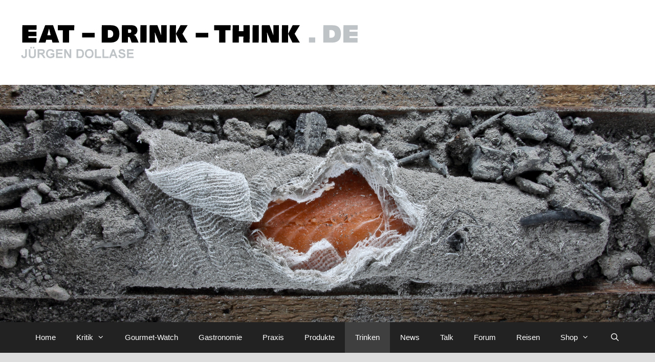

--- FILE ---
content_type: text/html; charset=UTF-8
request_url: https://www.eat-drink-think.de/rum-rhum-und-der-kleine-mann-mit-grossem-hut/
body_size: 19449
content:
<!DOCTYPE html> 
<html lang="de"> 
<head>
<meta charset="UTF-8">
<link rel="preload" href="https://www.eat-drink-think.de/wp-content/cache/fvm/min/1689859853-css4aff46c37190cdb464fa6577836cfbc4b74f24d5e9a95d3e06deb88885890.css" as="style" media="all" /> 
<link rel="preload" href="https://www.eat-drink-think.de/wp-content/cache/fvm/min/1689859853-css5acf1487f5616864e60fbfda96c6e2f06472e41b857651301667229e7508b.css" as="style" media="all" /> 
<link rel="preload" href="https://www.eat-drink-think.de/wp-content/cache/fvm/min/1689859853-css5f5a3f54d0e7e0159ed4f9917e367c2c13a8e832134aa26d444dd45877b00.css" as="style" media="all" /> 
<link rel="preload" href="https://www.eat-drink-think.de/wp-content/cache/fvm/min/1689859853-css5dbab1a1b7df462f4ec1440468db705d9c2e088e31048d4c7de7275072786.css" as="style" media="all" /> 
<link rel="preload" href="https://www.eat-drink-think.de/wp-content/cache/fvm/min/1689859853-css876812791251c876790cadc5ebf6b69ecc1feebba5bf962d173596c4f202f.css" as="style" media="all" /> 
<link rel="preload" href="https://www.eat-drink-think.de/wp-content/cache/fvm/min/1689859853-cssa13fa08612e20a7a311edff2812b66708da7178f6e47941e5223f8536ae3b.css" as="style" media="all" /> 
<link rel="preload" href="https://www.eat-drink-think.de/wp-content/cache/fvm/min/1689859853-csse9eb3aa3160faf3a98a21292290202239c4a0d4b66150035b3acb0e08d8cb.css" as="style" media="all" /> 
<link rel="preload" href="https://www.eat-drink-think.de/wp-content/cache/fvm/min/1689859853-css0533c5f69abc3143c259122fcc38415a83988c01a32bf36de1c3d8f8e6434.css" as="style" media="all" /> 
<link rel="preload" href="https://www.eat-drink-think.de/wp-content/cache/fvm/min/1689859853-css6f6ce1a8833888432b9588247f9f19d3431d846bc6efabbd89b31c8f28a1a.css" as="style" media="all" /> 
<link rel="preload" href="https://www.eat-drink-think.de/wp-content/cache/fvm/min/1689859853-css3121be5f7a5233aecc42132e5135196e7f0fa1d278526e744d939bd3275fa.css" as="style" media="all" /> 
<link rel="preload" href="https://www.eat-drink-think.de/wp-content/cache/fvm/min/1689859853-css81252cbe7c10be4126fcc1e873ec5034751851f2be2c95a089f4e9a5449a6.css" as="style" media="all" />
<script data-cfasync="false">if(navigator.userAgent.match(/MSIE|Internet Explorer/i)||navigator.userAgent.match(/Trident\/7\..*?rv:11/i)){var href=document.location.href;if(!href.match(/[?&]iebrowser/)){if(href.indexOf("?")==-1){if(href.indexOf("#")==-1){document.location.href=href+"?iebrowser=1"}else{document.location.href=href.replace("#","?iebrowser=1#")}}else{if(href.indexOf("#")==-1){document.location.href=href+"&iebrowser=1"}else{document.location.href=href.replace("#","&iebrowser=1#")}}}}</script>
<script data-cfasync="false">class FVMLoader{constructor(e){this.triggerEvents=e,this.eventOptions={passive:!0},this.userEventListener=this.triggerListener.bind(this),this.delayedScripts={normal:[],async:[],defer:[]},this.allJQueries=[]}_addUserInteractionListener(e){this.triggerEvents.forEach(t=>window.addEventListener(t,e.userEventListener,e.eventOptions))}_removeUserInteractionListener(e){this.triggerEvents.forEach(t=>window.removeEventListener(t,e.userEventListener,e.eventOptions))}triggerListener(){this._removeUserInteractionListener(this),"loading"===document.readyState?document.addEventListener("DOMContentLoaded",this._loadEverythingNow.bind(this)):this._loadEverythingNow()}async _loadEverythingNow(){this._runAllDelayedCSS(),this._delayEventListeners(),this._delayJQueryReady(this),this._handleDocumentWrite(),this._registerAllDelayedScripts(),await this._loadScriptsFromList(this.delayedScripts.normal),await this._loadScriptsFromList(this.delayedScripts.defer),await this._loadScriptsFromList(this.delayedScripts.async),await this._triggerDOMContentLoaded(),await this._triggerWindowLoad(),window.dispatchEvent(new Event("wpr-allScriptsLoaded"))}_registerAllDelayedScripts(){document.querySelectorAll("script[type=fvmdelay]").forEach(e=>{e.hasAttribute("src")?e.hasAttribute("async")&&!1!==e.async?this.delayedScripts.async.push(e):e.hasAttribute("defer")&&!1!==e.defer||"module"===e.getAttribute("data-type")?this.delayedScripts.defer.push(e):this.delayedScripts.normal.push(e):this.delayedScripts.normal.push(e)})}_runAllDelayedCSS(){document.querySelectorAll("link[rel=fvmdelay]").forEach(e=>{e.setAttribute("rel","stylesheet")})}async _transformScript(e){return await this._requestAnimFrame(),new Promise(t=>{const n=document.createElement("script");let r;[...e.attributes].forEach(e=>{let t=e.nodeName;"type"!==t&&("data-type"===t&&(t="type",r=e.nodeValue),n.setAttribute(t,e.nodeValue))}),e.hasAttribute("src")?(n.addEventListener("load",t),n.addEventListener("error",t)):(n.text=e.text,t()),e.parentNode.replaceChild(n,e)})}async _loadScriptsFromList(e){const t=e.shift();return t?(await this._transformScript(t),this._loadScriptsFromList(e)):Promise.resolve()}_delayEventListeners(){let e={};function t(t,n){!function(t){function n(n){return e[t].eventsToRewrite.indexOf(n)>=0?"wpr-"+n:n}e[t]||(e[t]={originalFunctions:{add:t.addEventListener,remove:t.removeEventListener},eventsToRewrite:[]},t.addEventListener=function(){arguments[0]=n(arguments[0]),e[t].originalFunctions.add.apply(t,arguments)},t.removeEventListener=function(){arguments[0]=n(arguments[0]),e[t].originalFunctions.remove.apply(t,arguments)})}(t),e[t].eventsToRewrite.push(n)}function n(e,t){let n=e[t];Object.defineProperty(e,t,{get:()=>n||function(){},set(r){e["wpr"+t]=n=r}})}t(document,"DOMContentLoaded"),t(window,"DOMContentLoaded"),t(window,"load"),t(window,"pageshow"),t(document,"readystatechange"),n(document,"onreadystatechange"),n(window,"onload"),n(window,"onpageshow")}_delayJQueryReady(e){let t=window.jQuery;Object.defineProperty(window,"jQuery",{get:()=>t,set(n){if(n&&n.fn&&!e.allJQueries.includes(n)){n.fn.ready=n.fn.init.prototype.ready=function(t){e.domReadyFired?t.bind(document)(n):document.addEventListener("DOMContentLoaded2",()=>t.bind(document)(n))};const t=n.fn.on;n.fn.on=n.fn.init.prototype.on=function(){if(this[0]===window){function e(e){return e.split(" ").map(e=>"load"===e||0===e.indexOf("load.")?"wpr-jquery-load":e).join(" ")}"string"==typeof arguments[0]||arguments[0]instanceof String?arguments[0]=e(arguments[0]):"object"==typeof arguments[0]&&Object.keys(arguments[0]).forEach(t=>{delete Object.assign(arguments[0],{[e(t)]:arguments[0][t]})[t]})}return t.apply(this,arguments),this},e.allJQueries.push(n)}t=n}})}async _triggerDOMContentLoaded(){this.domReadyFired=!0,await this._requestAnimFrame(),document.dispatchEvent(new Event("DOMContentLoaded2")),await this._requestAnimFrame(),window.dispatchEvent(new Event("DOMContentLoaded2")),await this._requestAnimFrame(),document.dispatchEvent(new Event("wpr-readystatechange")),await this._requestAnimFrame(),document.wpronreadystatechange&&document.wpronreadystatechange()}async _triggerWindowLoad(){await this._requestAnimFrame(),window.dispatchEvent(new Event("wpr-load")),await this._requestAnimFrame(),window.wpronload&&window.wpronload(),await this._requestAnimFrame(),this.allJQueries.forEach(e=>e(window).trigger("wpr-jquery-load")),window.dispatchEvent(new Event("wpr-pageshow")),await this._requestAnimFrame(),window.wpronpageshow&&window.wpronpageshow()}_handleDocumentWrite(){const e=new Map;document.write=document.writeln=function(t){const n=document.currentScript,r=document.createRange(),i=n.parentElement;let a=e.get(n);void 0===a&&(a=n.nextSibling,e.set(n,a));const s=document.createDocumentFragment();r.setStart(s,0),s.appendChild(r.createContextualFragment(t)),i.insertBefore(s,a)}}async _requestAnimFrame(){return new Promise(e=>requestAnimationFrame(e))}static run(){const e=new FVMLoader(["keydown","mousemove","touchmove","touchstart","touchend","wheel"]);e._addUserInteractionListener(e)}}FVMLoader.run();</script>
<title>Rum, Rhum und der kleine Mann mit großem Hut &#8211; EAT | DRINK | THINK</title>
<meta name='robots' content='max-image-preview:large' />
<meta name="viewport" content="width=device-width, initial-scale=1">
<link rel="alternate" type="application/rss+xml" title="EAT | DRINK | THINK &raquo; Feed" href="https://www.eat-drink-think.de/feed/" />
<link rel="alternate" type="application/rss+xml" title="EAT | DRINK | THINK &raquo; Kommentar-Feed" href="https://www.eat-drink-think.de/comments/feed/" />
<link rel="alternate" type="application/rss+xml" title="EAT | DRINK | THINK &raquo; Rum, Rhum und der kleine Mann mit großem Hut-Kommentar-Feed" href="https://www.eat-drink-think.de/rum-rhum-und-der-kleine-mann-mit-grossem-hut/feed/" />
<link rel="canonical" href="https://www.eat-drink-think.de/rum-rhum-und-der-kleine-mann-mit-grossem-hut/" /> 
<link rel='stylesheet' id='wp-block-library-css' href='https://www.eat-drink-think.de/wp-content/cache/fvm/min/1689859853-css4aff46c37190cdb464fa6577836cfbc4b74f24d5e9a95d3e06deb88885890.css' media='all' /> 
<link rel='stylesheet' id='classic-theme-styles-css' href='https://www.eat-drink-think.de/wp-content/cache/fvm/min/1689859853-css5acf1487f5616864e60fbfda96c6e2f06472e41b857651301667229e7508b.css' media='all' /> 
<style id='global-styles-inline-css' media="all">body{--wp--preset--color--black:#000000;--wp--preset--color--cyan-bluish-gray:#abb8c3;--wp--preset--color--white:#ffffff;--wp--preset--color--pale-pink:#f78da7;--wp--preset--color--vivid-red:#cf2e2e;--wp--preset--color--luminous-vivid-orange:#ff6900;--wp--preset--color--luminous-vivid-amber:#fcb900;--wp--preset--color--light-green-cyan:#7bdcb5;--wp--preset--color--vivid-green-cyan:#00d084;--wp--preset--color--pale-cyan-blue:#8ed1fc;--wp--preset--color--vivid-cyan-blue:#0693e3;--wp--preset--color--vivid-purple:#9b51e0;--wp--preset--color--contrast:var(--contrast);--wp--preset--color--contrast-2:var(--contrast-2);--wp--preset--color--contrast-3:var(--contrast-3);--wp--preset--color--base:var(--base);--wp--preset--color--base-2:var(--base-2);--wp--preset--color--base-3:var(--base-3);--wp--preset--color--accent:var(--accent);--wp--preset--gradient--vivid-cyan-blue-to-vivid-purple:linear-gradient(135deg,rgba(6,147,227,1) 0%,rgb(155,81,224) 100%);--wp--preset--gradient--light-green-cyan-to-vivid-green-cyan:linear-gradient(135deg,rgb(122,220,180) 0%,rgb(0,208,130) 100%);--wp--preset--gradient--luminous-vivid-amber-to-luminous-vivid-orange:linear-gradient(135deg,rgba(252,185,0,1) 0%,rgba(255,105,0,1) 100%);--wp--preset--gradient--luminous-vivid-orange-to-vivid-red:linear-gradient(135deg,rgba(255,105,0,1) 0%,rgb(207,46,46) 100%);--wp--preset--gradient--very-light-gray-to-cyan-bluish-gray:linear-gradient(135deg,rgb(238,238,238) 0%,rgb(169,184,195) 100%);--wp--preset--gradient--cool-to-warm-spectrum:linear-gradient(135deg,rgb(74,234,220) 0%,rgb(151,120,209) 20%,rgb(207,42,186) 40%,rgb(238,44,130) 60%,rgb(251,105,98) 80%,rgb(254,248,76) 100%);--wp--preset--gradient--blush-light-purple:linear-gradient(135deg,rgb(255,206,236) 0%,rgb(152,150,240) 100%);--wp--preset--gradient--blush-bordeaux:linear-gradient(135deg,rgb(254,205,165) 0%,rgb(254,45,45) 50%,rgb(107,0,62) 100%);--wp--preset--gradient--luminous-dusk:linear-gradient(135deg,rgb(255,203,112) 0%,rgb(199,81,192) 50%,rgb(65,88,208) 100%);--wp--preset--gradient--pale-ocean:linear-gradient(135deg,rgb(255,245,203) 0%,rgb(182,227,212) 50%,rgb(51,167,181) 100%);--wp--preset--gradient--electric-grass:linear-gradient(135deg,rgb(202,248,128) 0%,rgb(113,206,126) 100%);--wp--preset--gradient--midnight:linear-gradient(135deg,rgb(2,3,129) 0%,rgb(40,116,252) 100%);--wp--preset--duotone--dark-grayscale:url('#wp-duotone-dark-grayscale');--wp--preset--duotone--grayscale:url('#wp-duotone-grayscale');--wp--preset--duotone--purple-yellow:url('#wp-duotone-purple-yellow');--wp--preset--duotone--blue-red:url('#wp-duotone-blue-red');--wp--preset--duotone--midnight:url('#wp-duotone-midnight');--wp--preset--duotone--magenta-yellow:url('#wp-duotone-magenta-yellow');--wp--preset--duotone--purple-green:url('#wp-duotone-purple-green');--wp--preset--duotone--blue-orange:url('#wp-duotone-blue-orange');--wp--preset--font-size--small:13px;--wp--preset--font-size--medium:20px;--wp--preset--font-size--large:36px;--wp--preset--font-size--x-large:42px;--wp--preset--spacing--20:0.44rem;--wp--preset--spacing--30:0.67rem;--wp--preset--spacing--40:1rem;--wp--preset--spacing--50:1.5rem;--wp--preset--spacing--60:2.25rem;--wp--preset--spacing--70:3.38rem;--wp--preset--spacing--80:5.06rem;--wp--preset--shadow--natural:6px 6px 9px rgba(0, 0, 0, 0.2);--wp--preset--shadow--deep:12px 12px 50px rgba(0, 0, 0, 0.4);--wp--preset--shadow--sharp:6px 6px 0px rgba(0, 0, 0, 0.2);--wp--preset--shadow--outlined:6px 6px 0px -3px rgba(255, 255, 255, 1), 6px 6px rgba(0, 0, 0, 1);--wp--preset--shadow--crisp:6px 6px 0px rgba(0, 0, 0, 1)}:where(.is-layout-flex){gap:.5em}body .is-layout-flow>.alignleft{float:left;margin-inline-start:0;margin-inline-end:2em}body .is-layout-flow>.alignright{float:right;margin-inline-start:2em;margin-inline-end:0}body .is-layout-flow>.aligncenter{margin-left:auto!important;margin-right:auto!important}body .is-layout-constrained>.alignleft{float:left;margin-inline-start:0;margin-inline-end:2em}body .is-layout-constrained>.alignright{float:right;margin-inline-start:2em;margin-inline-end:0}body .is-layout-constrained>.aligncenter{margin-left:auto!important;margin-right:auto!important}body .is-layout-constrained>:where(:not(.alignleft):not(.alignright):not(.alignfull)){max-width:var(--wp--style--global--content-size);margin-left:auto!important;margin-right:auto!important}body .is-layout-constrained>.alignwide{max-width:var(--wp--style--global--wide-size)}body .is-layout-flex{display:flex}body .is-layout-flex{flex-wrap:wrap;align-items:center}body .is-layout-flex>*{margin:0}:where(.wp-block-columns.is-layout-flex){gap:2em}.has-black-color{color:var(--wp--preset--color--black)!important}.has-cyan-bluish-gray-color{color:var(--wp--preset--color--cyan-bluish-gray)!important}.has-white-color{color:var(--wp--preset--color--white)!important}.has-pale-pink-color{color:var(--wp--preset--color--pale-pink)!important}.has-vivid-red-color{color:var(--wp--preset--color--vivid-red)!important}.has-luminous-vivid-orange-color{color:var(--wp--preset--color--luminous-vivid-orange)!important}.has-luminous-vivid-amber-color{color:var(--wp--preset--color--luminous-vivid-amber)!important}.has-light-green-cyan-color{color:var(--wp--preset--color--light-green-cyan)!important}.has-vivid-green-cyan-color{color:var(--wp--preset--color--vivid-green-cyan)!important}.has-pale-cyan-blue-color{color:var(--wp--preset--color--pale-cyan-blue)!important}.has-vivid-cyan-blue-color{color:var(--wp--preset--color--vivid-cyan-blue)!important}.has-vivid-purple-color{color:var(--wp--preset--color--vivid-purple)!important}.has-black-background-color{background-color:var(--wp--preset--color--black)!important}.has-cyan-bluish-gray-background-color{background-color:var(--wp--preset--color--cyan-bluish-gray)!important}.has-white-background-color{background-color:var(--wp--preset--color--white)!important}.has-pale-pink-background-color{background-color:var(--wp--preset--color--pale-pink)!important}.has-vivid-red-background-color{background-color:var(--wp--preset--color--vivid-red)!important}.has-luminous-vivid-orange-background-color{background-color:var(--wp--preset--color--luminous-vivid-orange)!important}.has-luminous-vivid-amber-background-color{background-color:var(--wp--preset--color--luminous-vivid-amber)!important}.has-light-green-cyan-background-color{background-color:var(--wp--preset--color--light-green-cyan)!important}.has-vivid-green-cyan-background-color{background-color:var(--wp--preset--color--vivid-green-cyan)!important}.has-pale-cyan-blue-background-color{background-color:var(--wp--preset--color--pale-cyan-blue)!important}.has-vivid-cyan-blue-background-color{background-color:var(--wp--preset--color--vivid-cyan-blue)!important}.has-vivid-purple-background-color{background-color:var(--wp--preset--color--vivid-purple)!important}.has-black-border-color{border-color:var(--wp--preset--color--black)!important}.has-cyan-bluish-gray-border-color{border-color:var(--wp--preset--color--cyan-bluish-gray)!important}.has-white-border-color{border-color:var(--wp--preset--color--white)!important}.has-pale-pink-border-color{border-color:var(--wp--preset--color--pale-pink)!important}.has-vivid-red-border-color{border-color:var(--wp--preset--color--vivid-red)!important}.has-luminous-vivid-orange-border-color{border-color:var(--wp--preset--color--luminous-vivid-orange)!important}.has-luminous-vivid-amber-border-color{border-color:var(--wp--preset--color--luminous-vivid-amber)!important}.has-light-green-cyan-border-color{border-color:var(--wp--preset--color--light-green-cyan)!important}.has-vivid-green-cyan-border-color{border-color:var(--wp--preset--color--vivid-green-cyan)!important}.has-pale-cyan-blue-border-color{border-color:var(--wp--preset--color--pale-cyan-blue)!important}.has-vivid-cyan-blue-border-color{border-color:var(--wp--preset--color--vivid-cyan-blue)!important}.has-vivid-purple-border-color{border-color:var(--wp--preset--color--vivid-purple)!important}.has-vivid-cyan-blue-to-vivid-purple-gradient-background{background:var(--wp--preset--gradient--vivid-cyan-blue-to-vivid-purple)!important}.has-light-green-cyan-to-vivid-green-cyan-gradient-background{background:var(--wp--preset--gradient--light-green-cyan-to-vivid-green-cyan)!important}.has-luminous-vivid-amber-to-luminous-vivid-orange-gradient-background{background:var(--wp--preset--gradient--luminous-vivid-amber-to-luminous-vivid-orange)!important}.has-luminous-vivid-orange-to-vivid-red-gradient-background{background:var(--wp--preset--gradient--luminous-vivid-orange-to-vivid-red)!important}.has-very-light-gray-to-cyan-bluish-gray-gradient-background{background:var(--wp--preset--gradient--very-light-gray-to-cyan-bluish-gray)!important}.has-cool-to-warm-spectrum-gradient-background{background:var(--wp--preset--gradient--cool-to-warm-spectrum)!important}.has-blush-light-purple-gradient-background{background:var(--wp--preset--gradient--blush-light-purple)!important}.has-blush-bordeaux-gradient-background{background:var(--wp--preset--gradient--blush-bordeaux)!important}.has-luminous-dusk-gradient-background{background:var(--wp--preset--gradient--luminous-dusk)!important}.has-pale-ocean-gradient-background{background:var(--wp--preset--gradient--pale-ocean)!important}.has-electric-grass-gradient-background{background:var(--wp--preset--gradient--electric-grass)!important}.has-midnight-gradient-background{background:var(--wp--preset--gradient--midnight)!important}.has-small-font-size{font-size:var(--wp--preset--font-size--small)!important}.has-medium-font-size{font-size:var(--wp--preset--font-size--medium)!important}.has-large-font-size{font-size:var(--wp--preset--font-size--large)!important}.has-x-large-font-size{font-size:var(--wp--preset--font-size--x-large)!important}.wp-block-navigation a:where(:not(.wp-element-button)){color:inherit}:where(.wp-block-columns.is-layout-flex){gap:2em}.wp-block-pullquote{font-size:1.5em;line-height:1.6}</style> 
<link rel='stylesheet' id='social-widget-css' href='https://www.eat-drink-think.de/wp-content/cache/fvm/min/1689859853-css5f5a3f54d0e7e0159ed4f9917e367c2c13a8e832134aa26d444dd45877b00.css' media='all' /> 
<link rel='stylesheet' id='generate-style-grid-css' href='https://www.eat-drink-think.de/wp-content/cache/fvm/min/1689859853-css5dbab1a1b7df462f4ec1440468db705d9c2e088e31048d4c7de7275072786.css' media='all' /> 
<link rel='stylesheet' id='generate-style-css' href='https://www.eat-drink-think.de/wp-content/cache/fvm/min/1689859853-css876812791251c876790cadc5ebf6b69ecc1feebba5bf962d173596c4f202f.css' media='all' /> 
<style id='generate-style-inline-css' media="all">body{background-color:#ddd;color:#000}a{color:#ad3e27}a:visited{color:#cecece}a:hover,a:focus,a:active{color:#000}body .grid-container{max-width:1400px}.wp-block-group__inner-container{max-width:1400px;margin-left:auto;margin-right:auto}.generate-back-to-top{font-size:20px;border-radius:3px;position:fixed;bottom:30px;right:30px;line-height:40px;width:40px;text-align:center;z-index:10;transition:opacity 300ms ease-in-out;opacity:.1;transform:translateY(1000px)}.generate-back-to-top__show{opacity:1;transform:translateY(0)}.navigation-search{position:absolute;left:-99999px;pointer-events:none;visibility:hidden;z-index:20;width:100%;top:0;transition:opacity 100ms ease-in-out;opacity:0}.navigation-search.nav-search-active{left:0;right:0;pointer-events:auto;visibility:visible;opacity:1}.navigation-search input[type="search"]{outline:0;border:0;vertical-align:bottom;line-height:1;opacity:.9;width:100%;z-index:20;border-radius:0;-webkit-appearance:none;height:60px}.navigation-search input::-ms-clear{display:none;width:0;height:0}.navigation-search input::-ms-reveal{display:none;width:0;height:0}.navigation-search input::-webkit-search-decoration,.navigation-search input::-webkit-search-cancel-button,.navigation-search input::-webkit-search-results-button,.navigation-search input::-webkit-search-results-decoration{display:none}.main-navigation li.search-item{z-index:21}li.search-item.active{transition:opacity 100ms ease-in-out}.nav-left-sidebar .main-navigation li.search-item.active,.nav-right-sidebar .main-navigation li.search-item.active{width:auto;display:inline-block;float:right}.gen-sidebar-nav .navigation-search{top:auto;bottom:0}:root{--contrast:#222222;--contrast-2:#575760;--contrast-3:#b2b2be;--base:#f0f0f0;--base-2:#f7f8f9;--base-3:#ffffff;--accent:#1e73be}:root .has-contrast-color{color:var(--contrast)}:root .has-contrast-background-color{background-color:var(--contrast)}:root .has-contrast-2-color{color:var(--contrast-2)}:root .has-contrast-2-background-color{background-color:var(--contrast-2)}:root .has-contrast-3-color{color:var(--contrast-3)}:root .has-contrast-3-background-color{background-color:var(--contrast-3)}:root .has-base-color{color:var(--base)}:root .has-base-background-color{background-color:var(--base)}:root .has-base-2-color{color:var(--base-2)}:root .has-base-2-background-color{background-color:var(--base-2)}:root .has-base-3-color{color:var(--base-3)}:root .has-base-3-background-color{background-color:var(--base-3)}:root .has-accent-color{color:var(--accent)}:root .has-accent-background-color{background-color:var(--accent)}body,button,input,select,textarea{font-family:Arial,Helvetica,sans-serif;font-size:15px}body{line-height:1.5}.entry-content>[class*="wp-block-"]:not(:last-child):not(.wp-block-heading){margin-bottom:1.5em}.main-title{font-size:45px}.main-navigation .main-nav ul ul li a{font-size:14px}.sidebar .widget,.footer-widgets .widget{font-size:17px}h1{font-weight:300;font-size:40px}h2{font-weight:300;font-size:30px}h3{font-size:20px}h4{font-size:inherit}h5{font-size:inherit}@media (max-width:768px){.main-title{font-size:30px}h1{font-size:30px}h2{font-size:25px}}.top-bar{background-color:#636363;color:#fff}.top-bar a{color:#fff}.top-bar a:hover{color:#303030}.site-header{background-color:#fff;color:#3a3a3a}.site-header a{color:#3a3a3a}.main-title a,.main-title a:hover{color:#222}.site-description{color:#757575}.main-navigation,.main-navigation ul ul{background-color:#222}.main-navigation .main-nav ul li a,.main-navigation .menu-toggle,.main-navigation .menu-bar-items{color:#fff}.main-navigation .main-nav ul li:not([class*="current-menu-"]):hover>a,.main-navigation .main-nav ul li:not([class*="current-menu-"]):focus>a,.main-navigation .main-nav ul li.sfHover:not([class*="current-menu-"])>a,.main-navigation .menu-bar-item:hover>a,.main-navigation .menu-bar-item.sfHover>a{color:#fff;background-color:#3f3f3f}button.menu-toggle:hover,button.menu-toggle:focus,.main-navigation .mobile-bar-items a,.main-navigation .mobile-bar-items a:hover,.main-navigation .mobile-bar-items a:focus{color:#fff}.main-navigation .main-nav ul li[class*="current-menu-"]>a{color:#fff;background-color:#3f3f3f}.navigation-search input[type="search"],.navigation-search input[type="search"]:active,.navigation-search input[type="search"]:focus,.main-navigation .main-nav ul li.search-item.active>a,.main-navigation .menu-bar-items .search-item.active>a{color:#fff;background-color:#3f3f3f}.main-navigation ul ul{background-color:#3f3f3f}.main-navigation .main-nav ul ul li a{color:#fff}.main-navigation .main-nav ul ul li:not([class*="current-menu-"]):hover>a,.main-navigation .main-nav ul ul li:not([class*="current-menu-"]):focus>a,.main-navigation .main-nav ul ul li.sfHover:not([class*="current-menu-"])>a{color:#fff;background-color:#4f4f4f}.main-navigation .main-nav ul ul li[class*="current-menu-"]>a{color:#fff;background-color:#4f4f4f}.separate-containers .inside-article,.separate-containers .comments-area,.separate-containers .page-header,.one-container .container,.separate-containers .paging-navigation,.inside-page-header{background-color:#fff}.entry-meta{color:#595959}.entry-meta a{color:#595959}.entry-meta a:hover{color:#1e73be}.sidebar .widget{background-color:#fff}.sidebar .widget .widget-title{color:#000}.footer-widgets{background-color:#fff}.footer-widgets .widget-title{color:#000}.site-info{color:#fff;background-color:#222}.site-info a{color:#fff}.site-info a:hover{color:#606060}.footer-bar .widget_nav_menu .current-menu-item a{color:#606060}input[type="text"],input[type="email"],input[type="url"],input[type="password"],input[type="search"],input[type="tel"],input[type="number"],textarea,select{color:#666;background-color:#fafafa;border-color:#ccc}input[type="text"]:focus,input[type="email"]:focus,input[type="url"]:focus,input[type="password"]:focus,input[type="search"]:focus,input[type="tel"]:focus,input[type="number"]:focus,textarea:focus,select:focus{color:#666;background-color:#fff;border-color:#bfbfbf}button,html input[type="button"],input[type="reset"],input[type="submit"],a.button,a.wp-block-button__link:not(.has-background){color:#fff;background-color:#666}button:hover,html input[type="button"]:hover,input[type="reset"]:hover,input[type="submit"]:hover,a.button:hover,button:focus,html input[type="button"]:focus,input[type="reset"]:focus,input[type="submit"]:focus,a.button:focus,a.wp-block-button__link:not(.has-background):active,a.wp-block-button__link:not(.has-background):focus,a.wp-block-button__link:not(.has-background):hover{color:#fff;background-color:#3f3f3f}a.generate-back-to-top{background-color:rgba(0,0,0,.4);color:#fff}a.generate-back-to-top:hover,a.generate-back-to-top:focus{background-color:rgba(0,0,0,.6);color:#fff}:root{--gp-search-modal-bg-color:var(--base-3);--gp-search-modal-text-color:var(--contrast);--gp-search-modal-overlay-bg-color:rgba(0,0,0,0.2)}@media (max-width:768px){.main-navigation .menu-bar-item:hover>a,.main-navigation .menu-bar-item.sfHover>a{background:none;color:#fff}}.inside-top-bar{padding:10px}.inside-header{padding:40px}.site-main .wp-block-group__inner-container{padding:40px}.entry-content .alignwide,body:not(.no-sidebar) .entry-content .alignfull{margin-left:-40px;width:calc(100% + 80px);max-width:calc(100% + 80px)}.rtl .menu-item-has-children .dropdown-menu-toggle{padding-left:20px}.rtl .main-navigation .main-nav ul li.menu-item-has-children>a{padding-right:20px}.site-info{padding:20px}@media (max-width:768px){.separate-containers .inside-article,.separate-containers .comments-area,.separate-containers .page-header,.separate-containers .paging-navigation,.one-container .site-content,.inside-page-header{padding:30px}.site-main .wp-block-group__inner-container{padding:30px}.site-info{padding-right:10px;padding-left:10px}.entry-content .alignwide,body:not(.no-sidebar) .entry-content .alignfull{margin-left:-30px;width:calc(100% + 60px);max-width:calc(100% + 60px)}}.one-container .sidebar .widget{padding:0}@media (max-width:768px){.main-navigation .menu-toggle,.main-navigation .mobile-bar-items,.sidebar-nav-mobile:not(#sticky-placeholder){display:block}.main-navigation ul,.gen-sidebar-nav{display:none}[class*="nav-float-"] .site-header .inside-header>*{float:none;clear:both}}</style> 
<link rel='stylesheet' id='generate-mobile-style-css' href='https://www.eat-drink-think.de/wp-content/cache/fvm/min/1689859853-cssa13fa08612e20a7a311edff2812b66708da7178f6e47941e5223f8536ae3b.css' media='all' /> 
<link rel='stylesheet' id='generate-font-icons-css' href='https://www.eat-drink-think.de/wp-content/cache/fvm/min/1689859853-csse9eb3aa3160faf3a98a21292290202239c4a0d4b66150035b3acb0e08d8cb.css' media='all' /> 
<link rel='stylesheet' id='font-awesome-css' href='https://www.eat-drink-think.de/wp-content/cache/fvm/min/1689859853-css0533c5f69abc3143c259122fcc38415a83988c01a32bf36de1c3d8f8e6434.css' media='all' /> 
<style type="text/css" id="simple-css-output" media="all">#text-14,#text-16,#custom_html-3{padding:25px}.metaslider{overflow:hidden}.generate-back-to-top,.generate-back-to-top:visited{bottom:60px}</style> 
<link rel="icon" href="https://www.eat-drink-think.de/wp-content/uploads/2017/05/cropped-icon_1-192x192.png" sizes="192x192" /> 
</head>
<body class="post-template-default single single-post postid-7441 single-format-standard wp-custom-logo wp-embed-responsive right-sidebar nav-below-header separate-containers fluid-header active-footer-widgets-3 nav-search-enabled nav-aligned-center header-aligned-left dropdown-hover featured-image-active" itemtype="https://schema.org/Blog" itemscope> <svg xmlns="http://www.w3.org/2000/svg" viewBox="0 0 0 0" width="0" height="0" focusable="false" role="none" style="visibility: hidden; position: absolute; left: -9999px; overflow: hidden;" ><defs><filter id="wp-duotone-dark-grayscale"><feColorMatrix color-interpolation-filters="sRGB" type="matrix" values=" .299 .587 .114 0 0 .299 .587 .114 0 0 .299 .587 .114 0 0 .299 .587 .114 0 0 " /><feComponentTransfer color-interpolation-filters="sRGB" ><feFuncR type="table" tableValues="0 0.49803921568627" /><feFuncG type="table" tableValues="0 0.49803921568627" /><feFuncB type="table" tableValues="0 0.49803921568627" /><feFuncA type="table" tableValues="1 1" /></feComponentTransfer><feComposite in2="SourceGraphic" operator="in" /></filter></defs></svg><svg xmlns="http://www.w3.org/2000/svg" viewBox="0 0 0 0" width="0" height="0" focusable="false" role="none" style="visibility: hidden; position: absolute; left: -9999px; overflow: hidden;" ><defs><filter id="wp-duotone-grayscale"><feColorMatrix color-interpolation-filters="sRGB" type="matrix" values=" .299 .587 .114 0 0 .299 .587 .114 0 0 .299 .587 .114 0 0 .299 .587 .114 0 0 " /><feComponentTransfer color-interpolation-filters="sRGB" ><feFuncR type="table" tableValues="0 1" /><feFuncG type="table" tableValues="0 1" /><feFuncB type="table" tableValues="0 1" /><feFuncA type="table" tableValues="1 1" /></feComponentTransfer><feComposite in2="SourceGraphic" operator="in" /></filter></defs></svg><svg xmlns="http://www.w3.org/2000/svg" viewBox="0 0 0 0" width="0" height="0" focusable="false" role="none" style="visibility: hidden; position: absolute; left: -9999px; overflow: hidden;" ><defs><filter id="wp-duotone-purple-yellow"><feColorMatrix color-interpolation-filters="sRGB" type="matrix" values=" .299 .587 .114 0 0 .299 .587 .114 0 0 .299 .587 .114 0 0 .299 .587 .114 0 0 " /><feComponentTransfer color-interpolation-filters="sRGB" ><feFuncR type="table" tableValues="0.54901960784314 0.98823529411765" /><feFuncG type="table" tableValues="0 1" /><feFuncB type="table" tableValues="0.71764705882353 0.25490196078431" /><feFuncA type="table" tableValues="1 1" /></feComponentTransfer><feComposite in2="SourceGraphic" operator="in" /></filter></defs></svg><svg xmlns="http://www.w3.org/2000/svg" viewBox="0 0 0 0" width="0" height="0" focusable="false" role="none" style="visibility: hidden; position: absolute; left: -9999px; overflow: hidden;" ><defs><filter id="wp-duotone-blue-red"><feColorMatrix color-interpolation-filters="sRGB" type="matrix" values=" .299 .587 .114 0 0 .299 .587 .114 0 0 .299 .587 .114 0 0 .299 .587 .114 0 0 " /><feComponentTransfer color-interpolation-filters="sRGB" ><feFuncR type="table" tableValues="0 1" /><feFuncG type="table" tableValues="0 0.27843137254902" /><feFuncB type="table" tableValues="0.5921568627451 0.27843137254902" /><feFuncA type="table" tableValues="1 1" /></feComponentTransfer><feComposite in2="SourceGraphic" operator="in" /></filter></defs></svg><svg xmlns="http://www.w3.org/2000/svg" viewBox="0 0 0 0" width="0" height="0" focusable="false" role="none" style="visibility: hidden; position: absolute; left: -9999px; overflow: hidden;" ><defs><filter id="wp-duotone-midnight"><feColorMatrix color-interpolation-filters="sRGB" type="matrix" values=" .299 .587 .114 0 0 .299 .587 .114 0 0 .299 .587 .114 0 0 .299 .587 .114 0 0 " /><feComponentTransfer color-interpolation-filters="sRGB" ><feFuncR type="table" tableValues="0 0" /><feFuncG type="table" tableValues="0 0.64705882352941" /><feFuncB type="table" tableValues="0 1" /><feFuncA type="table" tableValues="1 1" /></feComponentTransfer><feComposite in2="SourceGraphic" operator="in" /></filter></defs></svg><svg xmlns="http://www.w3.org/2000/svg" viewBox="0 0 0 0" width="0" height="0" focusable="false" role="none" style="visibility: hidden; position: absolute; left: -9999px; overflow: hidden;" ><defs><filter id="wp-duotone-magenta-yellow"><feColorMatrix color-interpolation-filters="sRGB" type="matrix" values=" .299 .587 .114 0 0 .299 .587 .114 0 0 .299 .587 .114 0 0 .299 .587 .114 0 0 " /><feComponentTransfer color-interpolation-filters="sRGB" ><feFuncR type="table" tableValues="0.78039215686275 1" /><feFuncG type="table" tableValues="0 0.94901960784314" /><feFuncB type="table" tableValues="0.35294117647059 0.47058823529412" /><feFuncA type="table" tableValues="1 1" /></feComponentTransfer><feComposite in2="SourceGraphic" operator="in" /></filter></defs></svg><svg xmlns="http://www.w3.org/2000/svg" viewBox="0 0 0 0" width="0" height="0" focusable="false" role="none" style="visibility: hidden; position: absolute; left: -9999px; overflow: hidden;" ><defs><filter id="wp-duotone-purple-green"><feColorMatrix color-interpolation-filters="sRGB" type="matrix" values=" .299 .587 .114 0 0 .299 .587 .114 0 0 .299 .587 .114 0 0 .299 .587 .114 0 0 " /><feComponentTransfer color-interpolation-filters="sRGB" ><feFuncR type="table" tableValues="0.65098039215686 0.40392156862745" /><feFuncG type="table" tableValues="0 1" /><feFuncB type="table" tableValues="0.44705882352941 0.4" /><feFuncA type="table" tableValues="1 1" /></feComponentTransfer><feComposite in2="SourceGraphic" operator="in" /></filter></defs></svg><svg xmlns="http://www.w3.org/2000/svg" viewBox="0 0 0 0" width="0" height="0" focusable="false" role="none" style="visibility: hidden; position: absolute; left: -9999px; overflow: hidden;" ><defs><filter id="wp-duotone-blue-orange"><feColorMatrix color-interpolation-filters="sRGB" type="matrix" values=" .299 .587 .114 0 0 .299 .587 .114 0 0 .299 .587 .114 0 0 .299 .587 .114 0 0 " /><feComponentTransfer color-interpolation-filters="sRGB" ><feFuncR type="table" tableValues="0.098039215686275 1" /><feFuncG type="table" tableValues="0 0.66274509803922" /><feFuncB type="table" tableValues="0.84705882352941 0.41960784313725" /><feFuncA type="table" tableValues="1 1" /></feComponentTransfer><feComposite in2="SourceGraphic" operator="in" /></filter></defs></svg><a class="screen-reader-text skip-link" href="#content" title="Zum Inhalt springen">Zum Inhalt springen</a> <header class="site-header" id="masthead" aria-label="Site" itemtype="https://schema.org/WPHeader" itemscope> <div class="inside-header grid-container grid-parent"> <div class="site-logo"> <a href="https://www.eat-drink-think.de/" rel="home"> <img class="header-image is-logo-image" alt="EAT | DRINK | THINK" src="https://www.eat-drink-think.de/wp-content/uploads/2022/01/LogoBlog.jpg" /> </a> </div> </div> </header> <div id="metaslider-id-2493" style="width: 100%; margin: 0 auto;" class="ml-slider-3-33-0 metaslider metaslider-flex metaslider-2493 ml-slider ms-theme-default nav-hidden" role="region" aria-roledescription="Slideshow" aria-label="Slideshow"> <div id="metaslider_container_2493"> <div id="metaslider_2493"> <ul aria-live="polite" class="slides"> <li style="display: block; width: 100%;" class="slide-5559 ms-image" aria-roledescription="slide" aria-label="slide-5559"><img src="https://www.eat-drink-think.de/wp-content/uploads/2017/05/Slider7.jpg" height="928" width="2560" alt="Lachs in Asche – Heiko Antoniewicz" class="slider-2493 slide-5559" title="Lachs in Asche – Heiko Antoniewicz" /></li> <li style="display: none; width: 100%;" class="slide-2494 ms-image" aria-roledescription="slide" aria-label="slide-2494"><img src="https://www.eat-drink-think.de/wp-content/uploads/2017/09/Slider5.jpg" height="928" width="2560" alt="Landkaffee, Zichorienknospe und Zwergquitte – Andreas Rieger" class="slider-2493 slide-2494" title="Landkaffee, Zichorienknospe und Zwergquitte – Andreas Rieger" /></li> <li style="display: none; width: 100%;" class="slide-2495 ms-image" aria-roledescription="slide" aria-label="slide-2495"><img src="https://www.eat-drink-think.de/wp-content/uploads/2017/09/Slider10.jpg" height="928" width="2560" alt="Königskrabbe – Esben Holmboe Bang" class="slider-2493 slide-2495" title="Königskrabbe – Esben Holmboe Bang" /></li> <li style="display: none; width: 100%;" class="slide-2496 ms-image" aria-roledescription="slide" aria-label="slide-2496"><img src="https://www.eat-drink-think.de/wp-content/uploads/2017/09/Slider11.jpg" height="928" width="2560" alt="" class="slider-2493 slide-2496" /></li> <li style="display: none; width: 100%;" class="slide-5561 ms-image" aria-roledescription="slide" aria-label="slide-5561"><img src="https://www.eat-drink-think.de/wp-content/uploads/2017/05/Slider9.jpg" height="928" width="2560" alt="Jakobsmuschel" class="slider-2493 slide-5561" title="Jakobsmuschel" /></li> </ul> </div> </div> </div> <nav class="main-navigation sub-menu-right" id="site-navigation" aria-label="Primary" itemtype="https://schema.org/SiteNavigationElement" itemscope> <div class="inside-navigation"> <form method="get" class="search-form navigation-search" action="https://www.eat-drink-think.de/"> <input type="search" class="search-field" value="" name="s" title="Suchen" /> </form> <div class="mobile-bar-items"> <span class="search-item"> <a aria-label="Suchleiste öffnen" href="#"> </a> </span> </div> <button class="menu-toggle" aria-controls="primary-menu" aria-expanded="false"> <span class="mobile-menu">Menü</span> </button> <div id="primary-menu" class="main-nav"><ul id="menu-mainmenu" class="menu sf-menu"><li id="menu-item-27" class="menu-item menu-item-type-custom menu-item-object-custom menu-item-home menu-item-27"><a href="https://www.eat-drink-think.de/">Home</a></li> <li id="menu-item-351" class="menu-item menu-item-type-post_type menu-item-object-page menu-item-has-children menu-item-351"><a href="https://www.eat-drink-think.de/kritik/">Kritik<span role="presentation" class="dropdown-menu-toggle"></span></a> <ul class="sub-menu"> <li id="menu-item-228" class="menu-item menu-item-type-taxonomy menu-item-object-category menu-item-228"><a href="https://www.eat-drink-think.de/category/restaurantkritik/">Restaurantkritik</a></li> <li id="menu-item-227" class="menu-item menu-item-type-taxonomy menu-item-object-category menu-item-227"><a href="https://www.eat-drink-think.de/category/rezensionen/">Rezensionen</a></li> </ul> </li> <li id="menu-item-221" class="menu-item menu-item-type-taxonomy menu-item-object-category menu-item-221"><a href="https://www.eat-drink-think.de/category/gourmet-watch/">Gourmet-Watch</a></li> <li id="menu-item-226" class="menu-item menu-item-type-taxonomy menu-item-object-category menu-item-226"><a href="https://www.eat-drink-think.de/category/gastronomie/">Gastronomie</a></li> <li id="menu-item-223" class="menu-item menu-item-type-taxonomy menu-item-object-category menu-item-223"><a href="https://www.eat-drink-think.de/category/praxis/">Praxis</a></li> <li id="menu-item-225" class="menu-item menu-item-type-taxonomy menu-item-object-category menu-item-225"><a href="https://www.eat-drink-think.de/category/produktscouting/">Produkte</a></li> <li id="menu-item-291" class="menu-item menu-item-type-taxonomy menu-item-object-category current-post-ancestor current-menu-parent current-post-parent menu-item-291"><a href="https://www.eat-drink-think.de/category/trinken/">Trinken</a></li> <li id="menu-item-222" class="menu-item menu-item-type-taxonomy menu-item-object-category menu-item-222"><a href="https://www.eat-drink-think.de/category/news/">News</a></li> <li id="menu-item-229" class="menu-item menu-item-type-taxonomy menu-item-object-category menu-item-229"><a href="https://www.eat-drink-think.de/category/talk/">Talk</a></li> <li id="menu-item-286" class="menu-item menu-item-type-taxonomy menu-item-object-category menu-item-286"><a href="https://www.eat-drink-think.de/category/forum/">Forum</a></li> <li id="menu-item-37" class="menu-item menu-item-type-post_type menu-item-object-page menu-item-37"><a href="https://www.eat-drink-think.de/videos-on-demand/">Reisen</a></li> <li id="menu-item-156" class="menu-item menu-item-type-post_type menu-item-object-page menu-item-has-children menu-item-156"><a href="https://www.eat-drink-think.de/test/">Shop<span role="presentation" class="dropdown-menu-toggle"></span></a> <ul class="sub-menu"> <li id="menu-item-158" class="menu-item menu-item-type-custom menu-item-object-custom menu-item-158"><a href="https://www.port-culinaire.de">Port Culinaire</a></li> <li id="menu-item-159" class="menu-item menu-item-type-custom menu-item-object-custom menu-item-159"><a href="https://bosfood.de">BOS Food GmbH</a></li> </ul> </li> <li class="search-item menu-item-align-right"><a aria-label="Suchleiste öffnen" href="#"></a></li></ul></div> </div> </nav> <div class="site grid-container container hfeed grid-parent" id="page"> <div class="site-content" id="content"> <div class="content-area grid-parent mobile-grid-100 grid-75 tablet-grid-75" id="primary"> <main class="site-main" id="main"> <article id="post-7441" class="post-7441 post type-post status-publish format-standard has-post-thumbnail hentry category-trinken" itemtype="https://schema.org/CreativeWork" itemscope> <div class="inside-article"> <div class="featured-image page-header-image-single grid-container grid-parent"> <img width="950" height="633" src="https://www.eat-drink-think.de/wp-content/uploads/2020/12/JAMAICA_DAY1_0291.jpg" class="attachment-full size-full wp-post-image" alt="" decoding="async" itemprop="image" srcset="https://www.eat-drink-think.de/wp-content/uploads/2020/12/JAMAICA_DAY1_0291.jpg 950w, https://www.eat-drink-think.de/wp-content/uploads/2020/12/JAMAICA_DAY1_0291-300x200.jpg 300w, https://www.eat-drink-think.de/wp-content/uploads/2020/12/JAMAICA_DAY1_0291-768x512.jpg 768w" sizes="(max-width: 950px) 100vw, 950px" /> </div> <header class="entry-header" aria-label="Inhalt"> <h1 class="entry-title" itemprop="headline">Rum, Rhum und der kleine Mann mit großem Hut</h1> <div class="entry-meta"> <span class="posted-on"><time class="entry-date published" datetime="2020-12-07T09:55:13+01:00" itemprop="datePublished">7. Dezember 2020</time></span> <span class="byline">von <span class="author vcard" itemprop="author" itemtype="https://schema.org/Person" itemscope><a class="url fn n" href="https://www.eat-drink-think.de/author/gast/" title="Alle Beiträge von Gast Autoren anzeigen" rel="author" itemprop="url"><span class="author-name" itemprop="name">Gast Autoren</span></a></span></span> </div> </header> <div class="entry-content" itemprop="text"> <p><figure id="attachment_7431" aria-describedby="caption-attachment-7431" style="width: 290px" class="wp-caption alignright"><img decoding="async" loading="lazy" src="https://www.eat-drink-think.de/wp-content/uploads/2020/12/DJI_0029_tonemapped-300x169.jpg" alt="" width="300" height="169" class="size-medium wp-image-7431" srcset="https://www.eat-drink-think.de/wp-content/uploads/2020/12/DJI_0029_tonemapped-300x169.jpg 300w, https://www.eat-drink-think.de/wp-content/uploads/2020/12/DJI_0029_tonemapped-768x432.jpg 768w, https://www.eat-drink-think.de/wp-content/uploads/2020/12/DJI_0029_tonemapped.jpg 950w" sizes="(max-width: 300px) 100vw, 300px" /><figcaption id="caption-attachment-7431" class="wp-caption-text">Foto: Nina Vorster CSO &#038; Partner</figcaption></figure>Der kleine Mann mit großem Hut? Gemeint ist niemand geringerer als Napoleon Bonaparte, der kleinwüchsige, narzisstische Feldherr und spätere Kaiser Frankreichs, der so manchem Rhum das „h“ im Namen bescherte. Doch dazu später mehr.</p> <p>Wer sein Wissen über Rum vertiefen möchte merkt schnell dass er nicht, wie vermutet, in der Karibik, sondern in Asien seine ersten Nachforschungen betreiben muss, denn schließlich steht vor der Spirituose der Rohstoff welcher ihm zu Grunde liegt, in diesem Fall das Zuckerrohr.</p> <p>Die Quellen über den Ursprung der Zuckerrohrpflanze sind sich uneinig über den genauen Ursprung, berichten mal von den Molukken, mal von den Philippinen, mal von China oder Neu Guinea. Dass er jedoch irgendwo in Ostasien liegt, darin sind sich alle einig.</p> <p><figure id="attachment_7432" aria-describedby="caption-attachment-7432" style="width: 190px" class="wp-caption alignleft"><img decoding="async" loading="lazy" src="https://www.eat-drink-think.de/wp-content/uploads/2020/12/IMG_2876_red-01-200x300.jpeg" alt="" width="200" height="300" class="size-medium wp-image-7432" srcset="https://www.eat-drink-think.de/wp-content/uploads/2020/12/IMG_2876_red-01-200x300.jpeg 200w, https://www.eat-drink-think.de/wp-content/uploads/2020/12/IMG_2876_red-01.jpeg 633w" sizes="(max-width: 200px) 100vw, 200px" /><figcaption id="caption-attachment-7432" class="wp-caption-text">Foto: Nina Vorster CSO &#038; Partner</figcaption></figure>Durch die Kreuzzüge erfuhren viele Europäer das erste Mal vom Zucker, welcher bereits im ersten Jahrhundert seinen Weg mit den Handelskarawanen bis nach Jerusalem gefunden hatte. In Nord- und Westeuropa kannte nicht einmal der Adel die Verlockung der kristallinen, süßen Freude. Honig war das einzige Mittel Speisen und Getränke zu versüßen und bis dies sich ändern sollte verging noch einige Zeit. Von den Kreuzrittern nach Hause geschickter Zucker fand schnell Zuspruch unter einflussreichen Kaufleuten, denn er war nicht nur herrlich süß, sondern in seiner kristallinen Form auch extrem lange halt- und somit transportierbar. Insbesondere die mächtigen Kaufleute Venedigs sahen sein Potential und schafften es, bereits um 700, den Anbau von Zuckerrohr, mit Hilfe arabischer Kolonisten, auf Kreta und Zypern zu etablieren. Die geographische Lage Griechenlands, weit über dem Äquator, war dem Wachstum des Süßen Grases nicht zuträglich und dementsprechend schlecht fiel auch die Ernte aus. Diese frühe, sehr geringe Zuckerproduktion wurde fast ausschließlich als Arznei genutzt. Zucker wurde damals tatsächlich als Heilmittel angesehen.</p> <p><figure id="attachment_7433" aria-describedby="caption-attachment-7433" style="width: 190px" class="wp-caption alignright"><img decoding="async" loading="lazy" src="https://www.eat-drink-think.de/wp-content/uploads/2020/12/IMG_4211-01-200x300.jpeg" alt="" width="200" height="300" class="size-medium wp-image-7433" srcset="https://www.eat-drink-think.de/wp-content/uploads/2020/12/IMG_4211-01-200x300.jpeg 200w, https://www.eat-drink-think.de/wp-content/uploads/2020/12/IMG_4211-01.jpeg 633w" sizes="(max-width: 200px) 100vw, 200px" /><figcaption id="caption-attachment-7433" class="wp-caption-text">Foto: Nina Vorster CSO &#038; Partner</figcaption></figure>So wurde Europa über Jahrhunderte mit Kleinstmengen Zucker aus dem Mittelmeerraum beliefert und diese Produktionsstätte erfuhr erst durch Christoph Kolumbus einen Bruch. Bei seiner zweiten Fahrt 1493–1496 brachte die Expedition unter anderem Zuckerohr mit auf die Insel Hispaniola und begann dort mit dessen Anbau. Das Klima der Karibik war ideal für Zuckerrohr geeignet und die ersten Pflanzversuche waren äußerst erfolgreich. So erfolgreich, dass Zuckerrohr zu einem der Wegbereiter und einer der Triebfedern für ein sehr dunkles Kapitel der Menschheitsgeschichte wurde, dem Atlantischen Dreieckshandel. Ab dem späten siebzehnten Jahrhundert entstand der so benannte Warenkreislauf zwischen Europa, Westafrika und Nordamerika. Aus Europa wurden dabei Waffen, Metalle und Industrieprodukte (Stoffe) per Schiff nach Afrika verschifft, wo sie hauptsächlich gegen Sklaven eingetauscht wurden. Diese wurden wiederum in der Karibik und später in Nordamerika gegen die Früchte der Arbeit ihrer Leidensgenossen gehandelt.</p> <p>Etwa in diese Zeit fällt auch die erste urkundliche Erwähnung einer Spirituose mit dem Namen „rumbullion“ durch den damaligen Gouverneur von Jamaica. Interessanterweise bedeutet „rumbouillon“ im Französischen so viel wie Krawall oder Aufruhr. Da hatte der Namensgeber wohl genau beobachtet was nach übermäßigem Genuss desselben passieren kann. Wie der Name schon vermuten lässt, handelte es sich hierbei um den Vorfahren dessen was wir heute R(h)um nennen, eine Spirituose mit Weltruhm, die großen Genuss verspricht. Damals war dem jedoch nicht so. Ursprünglich ging es nur um Gewinnmaximierung durch Resteverwertung, von Genuss noch keine Spur.</p> <p><figure id="attachment_7438" aria-describedby="caption-attachment-7438" style="width: 290px" class="wp-caption alignright"><img decoding="async" loading="lazy" src="https://www.eat-drink-think.de/wp-content/uploads/2020/12/JAMAICA_DAY3_1050-300x200.jpg" alt="" width="300" height="200" class="size-medium wp-image-7438" srcset="https://www.eat-drink-think.de/wp-content/uploads/2020/12/JAMAICA_DAY3_1050-300x200.jpg 300w, https://www.eat-drink-think.de/wp-content/uploads/2020/12/JAMAICA_DAY3_1050-768x512.jpg 768w, https://www.eat-drink-think.de/wp-content/uploads/2020/12/JAMAICA_DAY3_1050.jpg 950w" sizes="(max-width: 300px) 100vw, 300px" /><figcaption id="caption-attachment-7438" class="wp-caption-text">Foto: Nina Vorster CSO &#038; Partner</figcaption></figure>Bei der Zuckerproduktion fällt als Nebenprodukt Melasse an, eine dunkle sehr zähe Flüssigkeit, die zwar noch Zucker enthält, diesen jedoch nicht weiter Preis gibt.<span class="Apple-converted-space"> </span>Es ist mir nicht bekannt wer oder wie, jedoch irgendein findiger Geselle kam irgendwann auf die Idee dieses Abfallprodukt mit Restzucker, zu einem alkoholischen Getränk zu vergären. Wenn es um Alkoholische Getränke ging, war die Menschheit ja schon von je her äußerst erfinderisch. Irgendwann später stolperte wohl jemand mit dem notwendigen Wissen zur Destillation über dieses, wahrscheinlich lokale Getränk und<span class="Apple-converted-space"> </span>da war der Zuckerrohrschnaps geboren. Zu Anfang schmeckte dieser meist bitter und verbrannt, die Destillation der fermentierten Melasse mit kruden Mitteln und ohne Fokus auf Geschmack ließ es nicht anders zu. Daher vermute ich dass sich die Nutzung anfangs eher auf Rum als Brennstoff denn als Getränk beschränkte. Natürlich hielt schlechter Geschmack nicht alle vom Konsum des Rums ab und irgendwann, als dieser durch gezielte Anstrengung besser wurde, verbreitete sich der genussvolle Verzehr des Rums und rückte in den Vordergrund.</p> <p><figure id="attachment_7436" aria-describedby="caption-attachment-7436" style="width: 214px" class="wp-caption alignleft"><img decoding="async" loading="lazy" src="https://www.eat-drink-think.de/wp-content/uploads/2020/12/IMG_20200525_201110_029-01-224x300.jpeg" alt="" width="224" height="300" class="size-medium wp-image-7436" srcset="https://www.eat-drink-think.de/wp-content/uploads/2020/12/IMG_20200525_201110_029-01-224x300.jpeg 224w, https://www.eat-drink-think.de/wp-content/uploads/2020/12/IMG_20200525_201110_029-01.jpeg 708w" sizes="(max-width: 224px) 100vw, 224px" /><figcaption id="caption-attachment-7436" class="wp-caption-text">Foto: Nina Vorster CSO &#038; Partner</figcaption></figure>Einen großen Teil zum guten Geschmack hat die Schifffahrt beigetragen. Seit ca. 1670 bekamen Matrosen der Royal British Navy eine Tagesration von 7cl Rum, welche übrigens erst 1970 abgeschafft wurde. Nun war die Transportverpackung Nummer eins der damaligen Zeit nicht der Pappkarton, sondern Eichenholzfässer und auf längeren Reisen bemerkten die Seeleute, dass die Tagesration Rum gegen Ende ihrer Reise immer besser schmeckte. Er wurde weicher und süßer und bekam im Abgang schöne Holznoten. Diese positiven Eigenschaften der Holzfassreifung wurden so nach und nach immer bekannter und weiter verbreitet. Womit wir bei der Basis für den Wohlgeschmack moderner Rumsorten angelangt wären: Eine gewissenhafte und qualitätsorientierte Destillation wird ergänzt durch gekonnte Reifung in Eichenfässern.</p> <p>Manch einer mag sich nun sagen, dass dies alles schön und gut sei, und vielleicht für einige auch interessant, doch was hat Napoleon mit Rhum zu tun und warum wird dieser hier mit „h“ geschrieben und davor nicht? Diesen Lesern sei gesagt dass sie gut aufgepasst haben, Das „h“ im Rhum ist tatsächlich mit Frankreichs kleinem Kaiser eng verbunden, zumindest mit seiner Entscheidung Großbritannien an den Karren zu fahren und diese vom Handel mit dem Kontinent auszuschließen und somit zu schwächen. Genau das tat er nämlich mit dem Befehl der Atlantischen Kontinentalsperre am 21. November 1806, zumindest war das seine Intension. Dass er somit auch den Kontinent vom britischen Kolonialhandel ausschloss, nahm er billigend in Kauf. Die riesigen Mengen an Zucker aus den Kolonien, konnten somit kaum noch Absatz finden und die Produzenten blieben erst einmal auf Ihrem Zucker sitzen. Dies alleine wäre zwar ärgerlich gewesen, jedoch keine Katastrophe, Zucker ist bei richtiger Lagerung ja ewig haltbar.</p> <p><figure id="attachment_7440" aria-describedby="caption-attachment-7440" style="width: 230px" class="wp-caption alignright"><img decoding="async" loading="lazy" src="https://www.eat-drink-think.de/wp-content/uploads/2020/12/Worthy_Park_Single_Estate_Cocktail_2_Photocredit_Served_by_Soberon-240x300.jpg" alt="" width="240" height="300" class="size-medium wp-image-7440" srcset="https://www.eat-drink-think.de/wp-content/uploads/2020/12/Worthy_Park_Single_Estate_Cocktail_2_Photocredit_Served_by_Soberon-240x300.jpg 240w, https://www.eat-drink-think.de/wp-content/uploads/2020/12/Worthy_Park_Single_Estate_Cocktail_2_Photocredit_Served_by_Soberon.jpg 760w" sizes="(max-width: 240px) 100vw, 240px" /><figcaption id="caption-attachment-7440" class="wp-caption-text">Foto: Nina Vorster CSO &#038; Partner</figcaption></figure>Zum echten Problem für die Rohrzuckerproduzenten der Kolonien wurde eine Erfindung des deutschen Chemikers und Biologen Franz Carl Archand. Aufbauend auf den Versuchen seines Lehrers Andreas Sigismund Marggraf gelang es Archand den Zuckergehalt der Runkelrübe durch Züchtung zu erhöhen. Auf Geheiß von König Friedrich Wilhelm dem zweiten war er auf der Suche nach Ersatzstoffen für den teuren Rohrzucker aus den Kolonien. Nach langjähriger Forschung und vielen Misserfolgen gelang es ihm schließlich eine industrielle Fertigungsanlage für Zucker auf Basis der neu gezüchteten Rübensorte, der Zuckerrübe,<span class="Apple-converted-space"> </span>aufzubauen. Diese brachte auch guten Ertrag und das drei Jahre vor Napoleons Wirtschaftskrieg gegen England. Auf Grund allgemeiner Skepsis der Kunden gegenüber dem Rübenzucker,<span class="Apple-converted-space"> </span>bedurfte es allerdings der Kontinentalsperre um ihm zum Durchbruch zu verhelfen. Ohne Napoleon hätten wir heute wahrscheinlich keinen Rübenzucker.</p> <p><figure id="attachment_7439" aria-describedby="caption-attachment-7439" style="width: 230px" class="wp-caption alignleft"><img decoding="async" loading="lazy" src="https://www.eat-drink-think.de/wp-content/uploads/2020/12/RumBar_Overproof_Cocktail_1_Photocredit_Served_by_Soberon-240x300.jpg" alt="" width="240" height="300" class="size-medium wp-image-7439" srcset="https://www.eat-drink-think.de/wp-content/uploads/2020/12/RumBar_Overproof_Cocktail_1_Photocredit_Served_by_Soberon-240x300.jpg 240w, https://www.eat-drink-think.de/wp-content/uploads/2020/12/RumBar_Overproof_Cocktail_1_Photocredit_Served_by_Soberon.jpg 760w" sizes="(max-width: 240px) 100vw, 240px" /><figcaption id="caption-attachment-7439" class="wp-caption-text">Foto: Nina Vorster CSO &#038; Partner</figcaption></figure>Aber was hat das nun mit dem „h“ im Rhum zu tun? Auf Grund des extrem schlechten Absatzes des Rohrzuckers durch das europäische Konkurrenzprodukt des Rübenzuckers schlossen in der Karibik immer mehr Zuckerproduzenten die Tore und fast die gesamte Produktion lag still, auch in den französischen Kolonien wie Martinique. Somit lag zu Anfang dieser Zuckerkrise auch die Rumproduktion still, denn es fiel ja keine Melasse mehr an. Auf Martinique wurde das Handtuch nicht so schnell geworfen. Die lokale Zuckerrohr- und Rumindustrie dachte nicht ans Aufgeben. Sie dachten sich, wenn die Europäer jetzt selber ihren Zucker produzieren, dann wollen sie aber sicher noch unseren Rum und sie sollten Recht behalten. Sie nutzten den Produktionstop vieler ihrer Konkurrenten um sich einen gehörigen Marktvorteil zu schaffen. Sie umgingen einfach die Zuckerproduktion und stellten Rum direkt aus dem Saft des Zuckerrohres her. Es war ein voller Erfolg und nun kommt auch endlich das „h“ ins Spiel. Da Martinique französischsprachig war schrieben die Hersteller den Namen Ihrer Produkte in der Landestypischen Schreibweise und diese war nun mal Rhum. Wahrscheinlich zur Kennzeichnung der Unabhängigkeit von der industriellen Rohrzuckerproduktion erhielt dieser den Namen „Rhum Agricole“, also frei übersetzt „landwirtschaftlicher Rum“. Der Name hat sich bis heute gehalten und bezeichnet, nach einer gesetzlichen AOC-Klassifizierung von 1996, Rhums die unter anderem:</p> <ul> <li>Aus vergorenem, frischem Zuckerrohrsaft destilliert wurden</li> <li>welcher aus Zuckerrohr aus einer von 23 Regionen auf Martinique gewonnen wurde</li> <li>mit einer Fermentation in offenen Gärtanks von höchstens 72 Stunden</li> <li>und mindestens 3 Monate -, als „Vieux“ mindestens 3 Jahre gelagert wurden.</li> </ul> <p><figure id="attachment_7435" aria-describedby="caption-attachment-7435" style="width: 190px" class="wp-caption alignright"><img decoding="async" loading="lazy" src="https://www.eat-drink-think.de/wp-content/uploads/2020/12/IMG_20200401_223353-01-200x300.jpeg" alt="" width="200" height="300" class="size-medium wp-image-7435" srcset="https://www.eat-drink-think.de/wp-content/uploads/2020/12/IMG_20200401_223353-01-200x300.jpeg 200w, https://www.eat-drink-think.de/wp-content/uploads/2020/12/IMG_20200401_223353-01.jpeg 633w" sizes="(max-width: 200px) 100vw, 200px" /><figcaption id="caption-attachment-7435" class="wp-caption-text">Foto: Nina Vorster CSO &#038; Partner</figcaption></figure>So viel schon einmal zum Ursprung der beiden wichtigsten R(h)umsorten. Es gibt jedoch noch so viele weitere Spielarten dieser tollen Spirituose. Zur Reifung werden fast alle erdenklichen Fasstypen benutzt, frische Eichenfässern, Ex-Sherryfässer, Ex-Bourbonfässer und Fässer in denen vorher Weine aller Art lagerten. Somit haben die Hersteller genügend Spielraum um ihrem R(h)um den für sie perfekten Geschmack zu geben. Auch die Art und Weise in welcher R(h)um gereift wird ist vielfältig. So reifen diese nicht nur in Einzelfässern bis sie abgefüllt werden, Sie können, beispielsweise, in einem Fasstyp reifen und später in einen anderen umgefüllt werden, um darin dann den letzten Schliff erhalten. Bei der Vermählung mehrerer Fässer zu einer Abfüllcharge kommen sogar oft noch mehr verschiedene Fasstypen zum Einsatz um das gewünschte Geschmacksprofil zu erreichen. Selbst das Solera Verfahren kommt bei manchen Produzenten zum Einsatz. Hierbei werden die Fässer in Reihen übereinander gestapelt und befüllt. Wird hierbei eine Abfüllung entnommen, werden ausschließlich Fässer der untersten Reihe zu einem Drittel geleert. Dieses Drittel wird daraufhin aus den oberen Reihen nachgefüllt, bis zur obersten Reihe, in welche wieder frischer Brand gegeben wird. Zusätzlich verwenden verschiedene Regionen unterschiedliche Sorten Zuckerrohr und die stets anderen Bodenzusammensetzungen geben diesen Sorten auch stets andere Geschmäcker auf den Weg. Hinzu kommen die verschiedenen Arten der Fermentierung und des Brennens, kurzum viele, viele Stellschrauben auf dem Weg zum perfekten Geschmack. Nun gilt es lediglich den für euch jeweils besten R(h)um zu finden und das bedeutet, verkosten, verkosten, verkosten. A propos verkosten, ich merke gerade ich habe einen ganz trockenen Hals…</p> <p>Zum Glück muss ich als nächstes noch ein paar Verkostungen schreiben.</p> <p><strong>Unser Gastautor, Hans Hörl wird uns in unregelmäßigen Abständen mit interessanten und lehrreichen Berichten zum Thema Spirituosen bereichern.<br /> Hans Hörl, gelernter Koch und Barkeeper arbeitet seit mehr als zwei Jahrzehnten diesseits und jenseits der Bar aber immer am Puls des Geschehen.<br /> In der Branche gilt er als das wandelnde Spirituosenlexikon und in seinen Geschichten treffen sich erstaunliche, amüsante aber in erster Linie lehrreiche Tatsachen.<br /> Das Lesen seiner Artikel ist, gleich nach dem Probieren, die wohl angenehmste Art sich hochprozentiges Fachwissen anzueignen. Wir sagen vielen Dank, lieber Hans, für deine geschliffenen Worte.</strong></p> <p><img decoding="async" loading="lazy" src="https://www.eat-drink-think.de/wp-content/uploads/2020/12/IMG_6354.jpg" alt="" width="950" height="633" class="alignright size-full wp-image-7434" srcset="https://www.eat-drink-think.de/wp-content/uploads/2020/12/IMG_6354.jpg 950w, https://www.eat-drink-think.de/wp-content/uploads/2020/12/IMG_6354-300x200.jpg 300w, https://www.eat-drink-think.de/wp-content/uploads/2020/12/IMG_6354-768x512.jpg 768w" sizes="(max-width: 950px) 100vw, 950px" /></p> </div> <footer class="entry-meta" aria-label="Entry meta"> <span class="cat-links"><span class="screen-reader-text">Kategorien </span><a href="https://www.eat-drink-think.de/category/trinken/" rel="category tag">Trinken</a></span> <nav id="nav-below" class="post-navigation" aria-label="Posts"> <div class="nav-previous"><span class="prev"><a href="https://www.eat-drink-think.de/schreibt-mehr-kulinarische-hits/" rel="prev">Schreibt mehr kulinarische Hits!</a></span></div><div class="nav-next"><span class="next"><a href="https://www.eat-drink-think.de/ikarus-band-7/" rel="next">Ikarus Band 7</a></span></div> </nav> </footer> </div> </article> <div class="comments-area"> <div id="comments"> <div id="respond" class="comment-respond"> <h3 id="reply-title" class="comment-reply-title">Schreibe einen Kommentar <small><a rel="nofollow" id="cancel-comment-reply-link" href="/rum-rhum-und-der-kleine-mann-mit-grossem-hut/#respond" style="display:none;">Antwort abbrechen</a></small></h3><form action="https://www.eat-drink-think.de/wp-comments-post.php" method="post" id="commentform" class="comment-form" novalidate><p class="comment-form-comment"><label for="comment" class="screen-reader-text">Kommentar</label><textarea autocomplete="new-password" id="acc2cca120" name="acc2cca120" cols="45" rows="8" required></textarea><textarea id="comment" aria-label="hp-comment" aria-hidden="true" name="comment" autocomplete="new-password" style="padding:0 !important;clip:rect(1px, 1px, 1px, 1px) !important;position:absolute !important;white-space:nowrap !important;height:1px !important;width:1px !important;overflow:hidden !important;" tabindex="-1"></textarea>
<script data-noptimize>document.getElementById("comment").setAttribute( "id", "aae146887922e1c33f89143251fe8594" );document.getElementById("acc2cca120").setAttribute( "id", "comment" );</script>
</p><label for="author" class="screen-reader-text">Name</label><input placeholder="Name *" id="author" name="author" type="text" value="" size="30" required /> <label for="email" class="screen-reader-text">E-Mail</label><input placeholder="E-Mail *" id="email" name="email" type="email" value="" size="30" required /> <label for="url" class="screen-reader-text">Website</label><input placeholder="Website" id="url" name="url" type="url" value="" size="30" /> <p class="form-submit"><input name="submit" type="submit" id="submit" class="submit" value="Kommentar abschicken" /> <input type='hidden' name='comment_post_ID' value='7441' id='comment_post_ID' /> <input type='hidden' name='comment_parent' id='comment_parent' value='0' /> </p></form> </div> </div> </div> </main> </div> <div class="widget-area sidebar is-right-sidebar grid-25 tablet-grid-25 grid-parent" id="right-sidebar"> <div class="inside-right-sidebar"> <aside id="media_image-15" class="widget inner-padding widget_media_image"><h2 class="widget-title">Who is</h2><a href="https://www.eat-drink-think.de/who-is/"><img width="1000" height="1256" src="https://www.eat-drink-think.de/wp-content/uploads/2022/01/Juergen-Dollase.jpg" class="image wp-image-9590 attachment-full size-full" alt="" decoding="async" loading="lazy" style="max-width: 100%; height: auto;" srcset="https://www.eat-drink-think.de/wp-content/uploads/2022/01/Juergen-Dollase.jpg 1000w, https://www.eat-drink-think.de/wp-content/uploads/2022/01/Juergen-Dollase-239x300.jpg 239w, https://www.eat-drink-think.de/wp-content/uploads/2022/01/Juergen-Dollase-815x1024.jpg 815w, https://www.eat-drink-think.de/wp-content/uploads/2022/01/Juergen-Dollase-768x965.jpg 768w" sizes="(max-width: 1000px) 100vw, 1000px" /></a></aside><aside id="text-11" class="widget inner-padding widget_text"><h2 class="widget-title">EAT-DRINK-THINK News</h2> <div class="textwidget"><p> 
<link href="https://www.eat-drink-think.de/wp-content/cache/fvm/min/1689859853-css6f6ce1a8833888432b9588247f9f19d3431d846bc6efabbd89b31c8f28a1a.css" rel="stylesheet" type="text/css" media="all"> 
<style type="text/css" media="all">#mc_embed_signup{background:#fff;clear:left;font:14px Helvetica,Arial,sans-serif;width:280px}</style> <div id="mc_embed_signup"> <form action="https://eat-drink-think.us18.list-manage.com/subscribe/post?u=95d192dfc752180fa3a6651c0&amp;id=252ee37128" method="post" id="mc-embedded-subscribe-form" name="mc-embedded-subscribe-form" class="validate" target="_blank" novalidate> <div id="mc_embed_signup_scroll"> <h2>Anmeldung zum Newsletter</h2> <div class="mc-field-group"> <label for="mce-EMAIL">Email Adresse </label><br /> <input type="email" value="" name="EMAIL" class="required email" id="mce-EMAIL"> </div> <div id="mce-responses" class="clear"> <div class="response" id="mce-error-response" style="display:none"></div> <div class="response" id="mce-success-response" style="display:none"></div> </p></div> <p> </p> <div style="position: absolute; left: -5000px;" aria-hidden="true"><input type="text" name="b_95d192dfc752180fa3a6651c0_252ee37128" tabindex="-1" value=""></div> <div class="clear"><input type="submit" value="Anmelden" name="subscribe" id="mc-embedded-subscribe" class="button"></div> </p></div> </form> </div> <p>
<script type='text/javascript' src='//s3.amazonaws.com/downloads.mailchimp.com/js/mc-validate.js'></script>
<script type='text/javascript'>(function($) {window.fnames = new Array(); window.ftypes = new Array();fnames[0]='EMAIL';ftypes[0]='email'; /*
* Translated default messages for the $ validation plugin.
* Locale: DE
*/
$.extend($.validator.messages, {
required: "Dieses Feld ist ein Pflichtfeld.",
maxlength: $.validator.format("Geben Sie bitte maximal {0} Zeichen ein."),
minlength: $.validator.format("Geben Sie bitte mindestens {0} Zeichen ein."),
rangelength: $.validator.format("Geben Sie bitte mindestens {0} und maximal {1} Zeichen ein."),
email: "Geben Sie bitte eine gültige E-Mail Adresse ein.",
url: "Geben Sie bitte eine gültige URL ein.",
date: "Bitte geben Sie ein gültiges Datum ein.",
number: "Geben Sie bitte eine Nummer ein.",
digits: "Geben Sie bitte nur Ziffern ein.",
equalTo: "Bitte denselben Wert wiederholen.",
range: $.validator.format("Geben Sie bitten einen Wert zwischen {0} und {1}."),
max: $.validator.format("Geben Sie bitte einen Wert kleiner oder gleich {0} ein."),
min: $.validator.format("Geben Sie bitte einen Wert größer oder gleich {0} ein."),
creditcard: "Geben Sie bitte ein gültige Kreditkarten-Nummer ein."
});}(jQuery));var $mcj = jQuery.noConflict(true);</script>
<br /> 
<code></code>
</p> </div> </aside><aside id="text-14" class="widget inner-padding widget_text"> <div class="textwidget">
<script async src="//pagead2.googlesyndication.com/pagead/js/adsbygoogle.js"></script>
<ins class="adsbygoogle" style="display:inline-block;width:300px;height:250px" data-ad-client="ca-pub-5991371199975119" data-ad-slot="6950705090"></ins> 
<script>
(adsbygoogle = window.adsbygoogle || []).push({});
</script>
</div> </aside><aside id="search-5" class="widget inner-padding widget_search"><form method="get" class="search-form" action="https://www.eat-drink-think.de/"> <label> <span class="screen-reader-text">Suche nach:</span> <input type="search" class="search-field" placeholder="Suche&#160;&hellip;" value="" name="s" title="Suche nach:"> </label> <input type="submit" class="search-submit" value="Suchen"></form> </aside> </div> </div> </div> </div> <div class="site-footer"> <div id="footer-widgets" class="site footer-widgets"> <div class="footer-widgets-container grid-container grid-parent"> <div class="inside-footer-widgets"> <div class="footer-widget-1 grid-parent grid-33 tablet-grid-50 mobile-grid-100"> <aside id="text-3" class="widget inner-padding widget_text"><h2 class="widget-title">Informationen</h2> <div class="textwidget"><p><a href="https://www.eat-drink-think.de/impressum/"><b>Impressum</b></a><br /> <a href="https://www.eat-drink-think.de/agb/"><b>AGB</b></a><br /> <a href=" https://www.eat-drink-think.de/datenschutzerklaerung/"><b>Datenschutzerklärung</b></a></p> </div> </aside> </div> <div class="footer-widget-2 grid-parent grid-33 tablet-grid-50 mobile-grid-100"> <aside id="text-5" class="widget inner-padding widget_text"><h2 class="widget-title">Jürgen Dollase</h2> <div class="textwidget"><p>Gerkerath 90<br /> 41179 Mönchengladbach</p> </div> </aside> </div> <div class="footer-widget-3 grid-parent grid-33 tablet-grid-50 mobile-grid-100"> </div> </div> </div> </div> <footer class="site-info" aria-label="Site" itemtype="https://schema.org/WPFooter" itemscope> <div class="inside-site-info grid-container grid-parent"> <div class="copyright-bar"> <span class="copyright">&copy; 2026 EAT | DRINK | THINK</span> &bull; Erstellt mit <a href="https://generatepress.com" itemprop="url">GeneratePress</a> </div> </div> </footer> </div> <a title="Nach oben scrollen" aria-label="Nach oben scrollen" rel="nofollow" href="#" class="generate-back-to-top" data-scroll-speed="400" data-start-scroll="300"> </a>
<script id="generate-a11y">!function(){"use strict";if("querySelector"in document&&"addEventListener"in window){var e=document.body;e.addEventListener("mousedown",function(){e.classList.add("using-mouse")}),e.addEventListener("keydown",function(){e.classList.remove("using-mouse")})}}();</script>
<script>
var _paq = window._paq = window._paq || [];
/* tracker methods like "setCustomDimension" should be called before "trackPageView" */
_paq.push(['trackPageView']);
_paq.push(['enableLinkTracking']);
(function() {
var u="//www.eat-drink-think.de/matomo/";
_paq.push(['setTrackerUrl', u+'matomo.php']);
_paq.push(['setSiteId', '1']);
var d=document, g=d.createElement('script'), s=d.getElementsByTagName('script')[0];
g.async=true; g.src=u+'matomo.js'; s.parentNode.insertBefore(g,s);
})();
</script>
<link rel='stylesheet' id='metaslider-flex-slider-css' href='https://www.eat-drink-think.de/wp-content/cache/fvm/min/1689859853-css3121be5f7a5233aecc42132e5135196e7f0fa1d278526e744d939bd3275fa.css' media='all' property='stylesheet' /> 
<link rel='stylesheet' id='metaslider-public-css' href='https://www.eat-drink-think.de/wp-content/cache/fvm/min/1689859853-css81252cbe7c10be4126fcc1e873ec5034751851f2be2c95a089f4e9a5449a6.css' media='all' property='stylesheet' /> 
<script id='generate-menu-js-extra'>
var generatepressMenu = {"toggleOpenedSubMenus":"1","openSubMenuLabel":"Untermen\u00fc \u00f6ffnen","closeSubMenuLabel":"Untermen\u00fc schlie\u00dfen"};
</script>
<script src='https://www.eat-drink-think.de/wp-content/themes/generatepress/assets/js/menu.min.js?ver=3.3.0' id='generate-menu-js'></script>
<script id='generate-navigation-search-js-extra'>
var generatepressNavSearch = {"open":"Suchleiste \u00f6ffnen","close":"Suchleiste schlie\u00dfen"};
</script>
<script src='https://www.eat-drink-think.de/wp-content/themes/generatepress/assets/js/navigation-search.min.js?ver=3.3.0' id='generate-navigation-search-js'></script>
<script id='generate-back-to-top-js-extra'>
var generatepressBackToTop = {"smooth":"1"};
</script>
<script src='https://www.eat-drink-think.de/wp-content/themes/generatepress/assets/js/back-to-top.min.js?ver=3.3.0' id='generate-back-to-top-js'></script>
<script src='https://www.eat-drink-think.de/wp-includes/js/comment-reply.min.js?ver=6.2.8' id='comment-reply-js'></script>
<script src='https://www.eat-drink-think.de/wp-includes/js/jquery/jquery.min.js?ver=3.6.4' id='jquery-core-js'></script>
<script src='https://www.eat-drink-think.de/wp-includes/js/jquery/jquery-migrate.min.js?ver=3.4.0' id='jquery-migrate-js'></script>
<script src='https://www.eat-drink-think.de/wp-content/plugins/ml-slider/assets/sliders/flexslider/jquery.flexslider.min.js?ver=3.33.0' id='metaslider-flex-slider-js'></script>
<script id='metaslider-flex-slider-js-after'>
var metaslider_2493 = function($) {$('#metaslider_2493').addClass('flexslider');
$('#metaslider_2493').flexslider({ 
slideshowSpeed:6000,
animation:"fade",
controlNav:false,
directionNav:true,
pauseOnHover:false,
direction:"horizontal",
reverse:false,
keyboard:false,
animationSpeed:700,
prevText:"&lt;",
nextText:"&gt;",
fadeFirstSlide:false,
slideshow:true
});
$(document).trigger('metaslider/initialized', '#metaslider_2493');
};
var timer_metaslider_2493 = function() {
var slider = !window.jQuery ? window.setTimeout(timer_metaslider_2493, 100) : !jQuery.isReady ? window.setTimeout(timer_metaslider_2493, 1) : metaslider_2493(window.jQuery);
};
timer_metaslider_2493();
</script>
</body> 
</html>

--- FILE ---
content_type: text/html; charset=utf-8
request_url: https://www.google.com/recaptcha/api2/aframe
body_size: 222
content:
<!DOCTYPE HTML><html><head><meta http-equiv="content-type" content="text/html; charset=UTF-8"></head><body><script nonce="SxuEH9vNwntVc8S-usllbA">/** Anti-fraud and anti-abuse applications only. See google.com/recaptcha */ try{var clients={'sodar':'https://pagead2.googlesyndication.com/pagead/sodar?'};window.addEventListener("message",function(a){try{if(a.source===window.parent){var b=JSON.parse(a.data);var c=clients[b['id']];if(c){var d=document.createElement('img');d.src=c+b['params']+'&rc='+(localStorage.getItem("rc::a")?sessionStorage.getItem("rc::b"):"");window.document.body.appendChild(d);sessionStorage.setItem("rc::e",parseInt(sessionStorage.getItem("rc::e")||0)+1);localStorage.setItem("rc::h",'1768412046981');}}}catch(b){}});window.parent.postMessage("_grecaptcha_ready", "*");}catch(b){}</script></body></html>